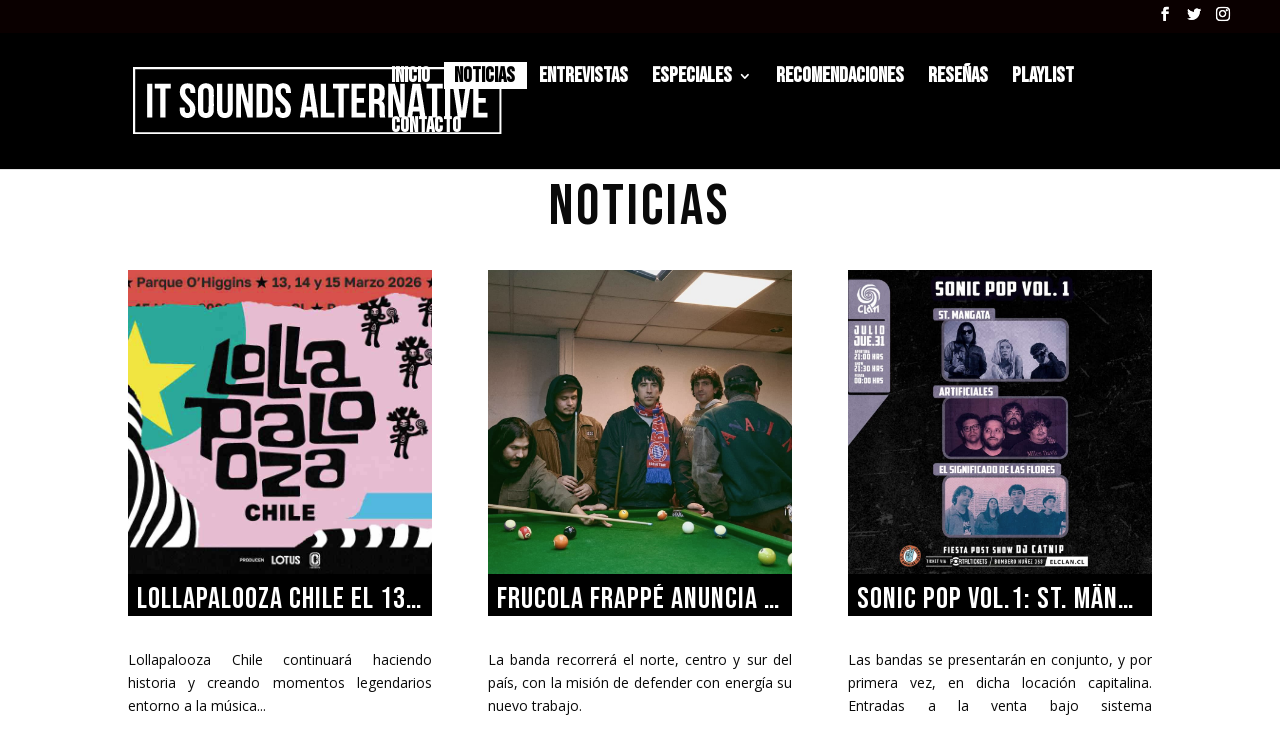

--- FILE ---
content_type: text/html; charset=UTF-8
request_url: https://itsoundsalternative.com/noticias/page/2/?et_blog
body_size: 12846
content:
<!DOCTYPE html>
<html dir="ltr" lang="es" prefix="og: https://ogp.me/ns#">
<head>
	<meta charset="UTF-8" />
<meta http-equiv="X-UA-Compatible" content="IE=edge">
	<link rel="pingback" href="https://itsoundsalternative.com/xmlrpc.php" />

	<script type="text/javascript">
		document.documentElement.className = 'js';
	</script>

	<script>var et_site_url='https://itsoundsalternative.com';var et_post_id='15143';function et_core_page_resource_fallback(a,b){"undefined"===typeof b&&(b=a.sheet.cssRules&&0===a.sheet.cssRules.length);b&&(a.onerror=null,a.onload=null,a.href?a.href=et_site_url+"/?et_core_page_resource="+a.id+et_post_id:a.src&&(a.src=et_site_url+"/?et_core_page_resource="+a.id+et_post_id))}
</script><title>NOTICIAS - It Sounds Alternative</title>
	<style>img:is([sizes="auto" i], [sizes^="auto," i]) { contain-intrinsic-size: 3000px 1500px }</style>
	
		<!-- All in One SEO 4.7.6 - aioseo.com -->
	<meta name="robots" content="max-image-preview:large" />
	<link rel="canonical" href="https://itsoundsalternative.com/noticias/" />
	<meta name="generator" content="All in One SEO (AIOSEO) 4.7.6" />
		<meta property="og:locale" content="es_ES" />
		<meta property="og:site_name" content="It Sounds Alternative - Nos gusta la música y nos gusta compartirla." />
		<meta property="og:type" content="article" />
		<meta property="og:title" content="NOTICIAS - It Sounds Alternative" />
		<meta property="og:url" content="https://itsoundsalternative.com/noticias/" />
		<meta property="og:image" content="https://itsoundsalternative.com/wp-content/uploads/2020/02/Logo-negro.png" />
		<meta property="og:image:secure_url" content="https://itsoundsalternative.com/wp-content/uploads/2020/02/Logo-negro.png" />
		<meta property="og:image:width" content="208" />
		<meta property="og:image:height" content="208" />
		<meta property="article:published_time" content="2022-06-11T07:11:27+00:00" />
		<meta property="article:modified_time" content="2022-07-20T01:30:15+00:00" />
		<meta property="article:publisher" content="https://www.facebook.com/itsoundsalternative/" />
		<meta name="twitter:card" content="summary_large_image" />
		<meta name="twitter:site" content="@itsoundsalt" />
		<meta name="twitter:title" content="NOTICIAS - It Sounds Alternative" />
		<meta name="twitter:creator" content="@itsoundsalt" />
		<meta name="twitter:image" content="https://itsoundsalternative.com/wp-content/uploads/2020/02/Logo-negro.png" />
		<script type="application/ld+json" class="aioseo-schema">
			{"@context":"https:\/\/schema.org","@graph":[{"@type":"BreadcrumbList","@id":"https:\/\/itsoundsalternative.com\/noticias\/#breadcrumblist","itemListElement":[{"@type":"ListItem","@id":"https:\/\/itsoundsalternative.com\/#listItem","position":1,"name":"Hogar","item":"https:\/\/itsoundsalternative.com\/","nextItem":{"@type":"ListItem","@id":"https:\/\/itsoundsalternative.com\/noticias\/#listItem","name":"NOTICIAS"}},{"@type":"ListItem","@id":"https:\/\/itsoundsalternative.com\/noticias\/#listItem","position":2,"name":"NOTICIAS","previousItem":{"@type":"ListItem","@id":"https:\/\/itsoundsalternative.com\/#listItem","name":"Hogar"}}]},{"@type":"Organization","@id":"https:\/\/itsoundsalternative.com\/#organization","name":"It Sounds Alternative","description":"Nos gusta la m\u00fasica y nos gusta compartirla.","url":"https:\/\/itsoundsalternative.com\/","logo":{"@type":"ImageObject","url":"https:\/\/itsoundsalternative.com\/wp-content\/uploads\/2020\/02\/Logo-negro.png","@id":"https:\/\/itsoundsalternative.com\/noticias\/#organizationLogo","width":208,"height":208},"image":{"@id":"https:\/\/itsoundsalternative.com\/noticias\/#organizationLogo"},"sameAs":["https:\/\/www.facebook.com\/itsoundsalternative\/","https:\/\/twitter.com\/itsoundsalt","https:\/\/www.instagram.com\/itsoundsalternative\/","https:\/\/www.linkedin.com\/company\/it-sounds-alternative\/"]},{"@type":"WebPage","@id":"https:\/\/itsoundsalternative.com\/noticias\/#webpage","url":"https:\/\/itsoundsalternative.com\/noticias\/","name":"NOTICIAS - It Sounds Alternative","inLanguage":"es-ES","isPartOf":{"@id":"https:\/\/itsoundsalternative.com\/#website"},"breadcrumb":{"@id":"https:\/\/itsoundsalternative.com\/noticias\/#breadcrumblist"},"datePublished":"2022-06-11T04:11:27-03:00","dateModified":"2022-07-19T21:30:15-03:00"},{"@type":"WebSite","@id":"https:\/\/itsoundsalternative.com\/#website","url":"https:\/\/itsoundsalternative.com\/","name":"It Sounds Alternative","description":"Nos gusta la m\u00fasica y nos gusta compartirla.","inLanguage":"es-ES","publisher":{"@id":"https:\/\/itsoundsalternative.com\/#organization"}}]}
		</script>
		<!-- All in One SEO -->

<link rel='dns-prefetch' href='//fonts.googleapis.com' />
<link rel='dns-prefetch' href='//use.fontawesome.com' />
<link rel="alternate" type="application/rss+xml" title="It Sounds Alternative &raquo; Feed" href="https://itsoundsalternative.com/feed/" />
<link rel="alternate" type="application/rss+xml" title="It Sounds Alternative &raquo; Feed de los comentarios" href="https://itsoundsalternative.com/comments/feed/" />
<script type="text/javascript">
/* <![CDATA[ */
window._wpemojiSettings = {"baseUrl":"https:\/\/s.w.org\/images\/core\/emoji\/15.0.3\/72x72\/","ext":".png","svgUrl":"https:\/\/s.w.org\/images\/core\/emoji\/15.0.3\/svg\/","svgExt":".svg","source":{"concatemoji":"https:\/\/itsoundsalternative.com\/wp-includes\/js\/wp-emoji-release.min.js?ver=6.7.4"}};
/*! This file is auto-generated */
!function(i,n){var o,s,e;function c(e){try{var t={supportTests:e,timestamp:(new Date).valueOf()};sessionStorage.setItem(o,JSON.stringify(t))}catch(e){}}function p(e,t,n){e.clearRect(0,0,e.canvas.width,e.canvas.height),e.fillText(t,0,0);var t=new Uint32Array(e.getImageData(0,0,e.canvas.width,e.canvas.height).data),r=(e.clearRect(0,0,e.canvas.width,e.canvas.height),e.fillText(n,0,0),new Uint32Array(e.getImageData(0,0,e.canvas.width,e.canvas.height).data));return t.every(function(e,t){return e===r[t]})}function u(e,t,n){switch(t){case"flag":return n(e,"\ud83c\udff3\ufe0f\u200d\u26a7\ufe0f","\ud83c\udff3\ufe0f\u200b\u26a7\ufe0f")?!1:!n(e,"\ud83c\uddfa\ud83c\uddf3","\ud83c\uddfa\u200b\ud83c\uddf3")&&!n(e,"\ud83c\udff4\udb40\udc67\udb40\udc62\udb40\udc65\udb40\udc6e\udb40\udc67\udb40\udc7f","\ud83c\udff4\u200b\udb40\udc67\u200b\udb40\udc62\u200b\udb40\udc65\u200b\udb40\udc6e\u200b\udb40\udc67\u200b\udb40\udc7f");case"emoji":return!n(e,"\ud83d\udc26\u200d\u2b1b","\ud83d\udc26\u200b\u2b1b")}return!1}function f(e,t,n){var r="undefined"!=typeof WorkerGlobalScope&&self instanceof WorkerGlobalScope?new OffscreenCanvas(300,150):i.createElement("canvas"),a=r.getContext("2d",{willReadFrequently:!0}),o=(a.textBaseline="top",a.font="600 32px Arial",{});return e.forEach(function(e){o[e]=t(a,e,n)}),o}function t(e){var t=i.createElement("script");t.src=e,t.defer=!0,i.head.appendChild(t)}"undefined"!=typeof Promise&&(o="wpEmojiSettingsSupports",s=["flag","emoji"],n.supports={everything:!0,everythingExceptFlag:!0},e=new Promise(function(e){i.addEventListener("DOMContentLoaded",e,{once:!0})}),new Promise(function(t){var n=function(){try{var e=JSON.parse(sessionStorage.getItem(o));if("object"==typeof e&&"number"==typeof e.timestamp&&(new Date).valueOf()<e.timestamp+604800&&"object"==typeof e.supportTests)return e.supportTests}catch(e){}return null}();if(!n){if("undefined"!=typeof Worker&&"undefined"!=typeof OffscreenCanvas&&"undefined"!=typeof URL&&URL.createObjectURL&&"undefined"!=typeof Blob)try{var e="postMessage("+f.toString()+"("+[JSON.stringify(s),u.toString(),p.toString()].join(",")+"));",r=new Blob([e],{type:"text/javascript"}),a=new Worker(URL.createObjectURL(r),{name:"wpTestEmojiSupports"});return void(a.onmessage=function(e){c(n=e.data),a.terminate(),t(n)})}catch(e){}c(n=f(s,u,p))}t(n)}).then(function(e){for(var t in e)n.supports[t]=e[t],n.supports.everything=n.supports.everything&&n.supports[t],"flag"!==t&&(n.supports.everythingExceptFlag=n.supports.everythingExceptFlag&&n.supports[t]);n.supports.everythingExceptFlag=n.supports.everythingExceptFlag&&!n.supports.flag,n.DOMReady=!1,n.readyCallback=function(){n.DOMReady=!0}}).then(function(){return e}).then(function(){var e;n.supports.everything||(n.readyCallback(),(e=n.source||{}).concatemoji?t(e.concatemoji):e.wpemoji&&e.twemoji&&(t(e.twemoji),t(e.wpemoji)))}))}((window,document),window._wpemojiSettings);
/* ]]> */
</script>
<meta content="Divi v.4.3.1" name="generator"/><style id='wp-emoji-styles-inline-css' type='text/css'>

	img.wp-smiley, img.emoji {
		display: inline !important;
		border: none !important;
		box-shadow: none !important;
		height: 1em !important;
		width: 1em !important;
		margin: 0 0.07em !important;
		vertical-align: -0.1em !important;
		background: none !important;
		padding: 0 !important;
	}
</style>
<link rel='stylesheet' id='wp-block-library-css' href='https://itsoundsalternative.com/wp-includes/css/dist/block-library/style.min.css?ver=6.7.4' type='text/css' media='all' />
<style id='safe-svg-svg-icon-style-inline-css' type='text/css'>
.safe-svg-cover .safe-svg-inside{display:inline-block;max-width:100%}.safe-svg-cover svg{height:100%;max-height:100%;max-width:100%;width:100%}

</style>
<style id='classic-theme-styles-inline-css' type='text/css'>
/*! This file is auto-generated */
.wp-block-button__link{color:#fff;background-color:#32373c;border-radius:9999px;box-shadow:none;text-decoration:none;padding:calc(.667em + 2px) calc(1.333em + 2px);font-size:1.125em}.wp-block-file__button{background:#32373c;color:#fff;text-decoration:none}
</style>
<style id='global-styles-inline-css' type='text/css'>
:root{--wp--preset--aspect-ratio--square: 1;--wp--preset--aspect-ratio--4-3: 4/3;--wp--preset--aspect-ratio--3-4: 3/4;--wp--preset--aspect-ratio--3-2: 3/2;--wp--preset--aspect-ratio--2-3: 2/3;--wp--preset--aspect-ratio--16-9: 16/9;--wp--preset--aspect-ratio--9-16: 9/16;--wp--preset--color--black: #000000;--wp--preset--color--cyan-bluish-gray: #abb8c3;--wp--preset--color--white: #ffffff;--wp--preset--color--pale-pink: #f78da7;--wp--preset--color--vivid-red: #cf2e2e;--wp--preset--color--luminous-vivid-orange: #ff6900;--wp--preset--color--luminous-vivid-amber: #fcb900;--wp--preset--color--light-green-cyan: #7bdcb5;--wp--preset--color--vivid-green-cyan: #00d084;--wp--preset--color--pale-cyan-blue: #8ed1fc;--wp--preset--color--vivid-cyan-blue: #0693e3;--wp--preset--color--vivid-purple: #9b51e0;--wp--preset--gradient--vivid-cyan-blue-to-vivid-purple: linear-gradient(135deg,rgba(6,147,227,1) 0%,rgb(155,81,224) 100%);--wp--preset--gradient--light-green-cyan-to-vivid-green-cyan: linear-gradient(135deg,rgb(122,220,180) 0%,rgb(0,208,130) 100%);--wp--preset--gradient--luminous-vivid-amber-to-luminous-vivid-orange: linear-gradient(135deg,rgba(252,185,0,1) 0%,rgba(255,105,0,1) 100%);--wp--preset--gradient--luminous-vivid-orange-to-vivid-red: linear-gradient(135deg,rgba(255,105,0,1) 0%,rgb(207,46,46) 100%);--wp--preset--gradient--very-light-gray-to-cyan-bluish-gray: linear-gradient(135deg,rgb(238,238,238) 0%,rgb(169,184,195) 100%);--wp--preset--gradient--cool-to-warm-spectrum: linear-gradient(135deg,rgb(74,234,220) 0%,rgb(151,120,209) 20%,rgb(207,42,186) 40%,rgb(238,44,130) 60%,rgb(251,105,98) 80%,rgb(254,248,76) 100%);--wp--preset--gradient--blush-light-purple: linear-gradient(135deg,rgb(255,206,236) 0%,rgb(152,150,240) 100%);--wp--preset--gradient--blush-bordeaux: linear-gradient(135deg,rgb(254,205,165) 0%,rgb(254,45,45) 50%,rgb(107,0,62) 100%);--wp--preset--gradient--luminous-dusk: linear-gradient(135deg,rgb(255,203,112) 0%,rgb(199,81,192) 50%,rgb(65,88,208) 100%);--wp--preset--gradient--pale-ocean: linear-gradient(135deg,rgb(255,245,203) 0%,rgb(182,227,212) 50%,rgb(51,167,181) 100%);--wp--preset--gradient--electric-grass: linear-gradient(135deg,rgb(202,248,128) 0%,rgb(113,206,126) 100%);--wp--preset--gradient--midnight: linear-gradient(135deg,rgb(2,3,129) 0%,rgb(40,116,252) 100%);--wp--preset--font-size--small: 13px;--wp--preset--font-size--medium: 20px;--wp--preset--font-size--large: 36px;--wp--preset--font-size--x-large: 42px;--wp--preset--spacing--20: 0.44rem;--wp--preset--spacing--30: 0.67rem;--wp--preset--spacing--40: 1rem;--wp--preset--spacing--50: 1.5rem;--wp--preset--spacing--60: 2.25rem;--wp--preset--spacing--70: 3.38rem;--wp--preset--spacing--80: 5.06rem;--wp--preset--shadow--natural: 6px 6px 9px rgba(0, 0, 0, 0.2);--wp--preset--shadow--deep: 12px 12px 50px rgba(0, 0, 0, 0.4);--wp--preset--shadow--sharp: 6px 6px 0px rgba(0, 0, 0, 0.2);--wp--preset--shadow--outlined: 6px 6px 0px -3px rgba(255, 255, 255, 1), 6px 6px rgba(0, 0, 0, 1);--wp--preset--shadow--crisp: 6px 6px 0px rgba(0, 0, 0, 1);}:where(.is-layout-flex){gap: 0.5em;}:where(.is-layout-grid){gap: 0.5em;}body .is-layout-flex{display: flex;}.is-layout-flex{flex-wrap: wrap;align-items: center;}.is-layout-flex > :is(*, div){margin: 0;}body .is-layout-grid{display: grid;}.is-layout-grid > :is(*, div){margin: 0;}:where(.wp-block-columns.is-layout-flex){gap: 2em;}:where(.wp-block-columns.is-layout-grid){gap: 2em;}:where(.wp-block-post-template.is-layout-flex){gap: 1.25em;}:where(.wp-block-post-template.is-layout-grid){gap: 1.25em;}.has-black-color{color: var(--wp--preset--color--black) !important;}.has-cyan-bluish-gray-color{color: var(--wp--preset--color--cyan-bluish-gray) !important;}.has-white-color{color: var(--wp--preset--color--white) !important;}.has-pale-pink-color{color: var(--wp--preset--color--pale-pink) !important;}.has-vivid-red-color{color: var(--wp--preset--color--vivid-red) !important;}.has-luminous-vivid-orange-color{color: var(--wp--preset--color--luminous-vivid-orange) !important;}.has-luminous-vivid-amber-color{color: var(--wp--preset--color--luminous-vivid-amber) !important;}.has-light-green-cyan-color{color: var(--wp--preset--color--light-green-cyan) !important;}.has-vivid-green-cyan-color{color: var(--wp--preset--color--vivid-green-cyan) !important;}.has-pale-cyan-blue-color{color: var(--wp--preset--color--pale-cyan-blue) !important;}.has-vivid-cyan-blue-color{color: var(--wp--preset--color--vivid-cyan-blue) !important;}.has-vivid-purple-color{color: var(--wp--preset--color--vivid-purple) !important;}.has-black-background-color{background-color: var(--wp--preset--color--black) !important;}.has-cyan-bluish-gray-background-color{background-color: var(--wp--preset--color--cyan-bluish-gray) !important;}.has-white-background-color{background-color: var(--wp--preset--color--white) !important;}.has-pale-pink-background-color{background-color: var(--wp--preset--color--pale-pink) !important;}.has-vivid-red-background-color{background-color: var(--wp--preset--color--vivid-red) !important;}.has-luminous-vivid-orange-background-color{background-color: var(--wp--preset--color--luminous-vivid-orange) !important;}.has-luminous-vivid-amber-background-color{background-color: var(--wp--preset--color--luminous-vivid-amber) !important;}.has-light-green-cyan-background-color{background-color: var(--wp--preset--color--light-green-cyan) !important;}.has-vivid-green-cyan-background-color{background-color: var(--wp--preset--color--vivid-green-cyan) !important;}.has-pale-cyan-blue-background-color{background-color: var(--wp--preset--color--pale-cyan-blue) !important;}.has-vivid-cyan-blue-background-color{background-color: var(--wp--preset--color--vivid-cyan-blue) !important;}.has-vivid-purple-background-color{background-color: var(--wp--preset--color--vivid-purple) !important;}.has-black-border-color{border-color: var(--wp--preset--color--black) !important;}.has-cyan-bluish-gray-border-color{border-color: var(--wp--preset--color--cyan-bluish-gray) !important;}.has-white-border-color{border-color: var(--wp--preset--color--white) !important;}.has-pale-pink-border-color{border-color: var(--wp--preset--color--pale-pink) !important;}.has-vivid-red-border-color{border-color: var(--wp--preset--color--vivid-red) !important;}.has-luminous-vivid-orange-border-color{border-color: var(--wp--preset--color--luminous-vivid-orange) !important;}.has-luminous-vivid-amber-border-color{border-color: var(--wp--preset--color--luminous-vivid-amber) !important;}.has-light-green-cyan-border-color{border-color: var(--wp--preset--color--light-green-cyan) !important;}.has-vivid-green-cyan-border-color{border-color: var(--wp--preset--color--vivid-green-cyan) !important;}.has-pale-cyan-blue-border-color{border-color: var(--wp--preset--color--pale-cyan-blue) !important;}.has-vivid-cyan-blue-border-color{border-color: var(--wp--preset--color--vivid-cyan-blue) !important;}.has-vivid-purple-border-color{border-color: var(--wp--preset--color--vivid-purple) !important;}.has-vivid-cyan-blue-to-vivid-purple-gradient-background{background: var(--wp--preset--gradient--vivid-cyan-blue-to-vivid-purple) !important;}.has-light-green-cyan-to-vivid-green-cyan-gradient-background{background: var(--wp--preset--gradient--light-green-cyan-to-vivid-green-cyan) !important;}.has-luminous-vivid-amber-to-luminous-vivid-orange-gradient-background{background: var(--wp--preset--gradient--luminous-vivid-amber-to-luminous-vivid-orange) !important;}.has-luminous-vivid-orange-to-vivid-red-gradient-background{background: var(--wp--preset--gradient--luminous-vivid-orange-to-vivid-red) !important;}.has-very-light-gray-to-cyan-bluish-gray-gradient-background{background: var(--wp--preset--gradient--very-light-gray-to-cyan-bluish-gray) !important;}.has-cool-to-warm-spectrum-gradient-background{background: var(--wp--preset--gradient--cool-to-warm-spectrum) !important;}.has-blush-light-purple-gradient-background{background: var(--wp--preset--gradient--blush-light-purple) !important;}.has-blush-bordeaux-gradient-background{background: var(--wp--preset--gradient--blush-bordeaux) !important;}.has-luminous-dusk-gradient-background{background: var(--wp--preset--gradient--luminous-dusk) !important;}.has-pale-ocean-gradient-background{background: var(--wp--preset--gradient--pale-ocean) !important;}.has-electric-grass-gradient-background{background: var(--wp--preset--gradient--electric-grass) !important;}.has-midnight-gradient-background{background: var(--wp--preset--gradient--midnight) !important;}.has-small-font-size{font-size: var(--wp--preset--font-size--small) !important;}.has-medium-font-size{font-size: var(--wp--preset--font-size--medium) !important;}.has-large-font-size{font-size: var(--wp--preset--font-size--large) !important;}.has-x-large-font-size{font-size: var(--wp--preset--font-size--x-large) !important;}
:where(.wp-block-post-template.is-layout-flex){gap: 1.25em;}:where(.wp-block-post-template.is-layout-grid){gap: 1.25em;}
:where(.wp-block-columns.is-layout-flex){gap: 2em;}:where(.wp-block-columns.is-layout-grid){gap: 2em;}
:root :where(.wp-block-pullquote){font-size: 1.5em;line-height: 1.6;}
</style>
<link rel='stylesheet' id='wp-pagenavi-css' href='https://itsoundsalternative.com/wp-content/plugins/wp-pagenavi/pagenavi-css.css?ver=2.70' type='text/css' media='all' />
<link rel='stylesheet' id='divi-fonts-css' href='https://fonts.googleapis.com/css?family=Open+Sans:300italic,400italic,600italic,700italic,800italic,400,300,600,700,800&#038;subset=latin,latin-ext' type='text/css' media='all' />
<link rel='stylesheet' id='divi-style-css' href='https://itsoundsalternative.com/wp-content/themes/_Divi/style.css?ver=4.3.1' type='text/css' media='all' />
<link rel='stylesheet' id='et-builder-googlefonts-cached-css' href='https://fonts.googleapis.com/css?family=Bebas+Neue%3Aregular&#038;ver=6.7.4#038;subset=latin,latin-ext' type='text/css' media='all' />
<link rel='stylesheet' id='bfa-font-awesome-css' href='https://use.fontawesome.com/releases/v5.15.4/css/all.css?ver=2.0.3' type='text/css' media='all' />
<link rel='stylesheet' id='dashicons-css' href='https://itsoundsalternative.com/wp-includes/css/dashicons.min.css?ver=6.7.4' type='text/css' media='all' />
<script type="text/javascript" src="https://itsoundsalternative.com/wp-includes/js/jquery/jquery.min.js?ver=3.7.1" id="jquery-core-js"></script>
<script type="text/javascript" src="https://itsoundsalternative.com/wp-includes/js/jquery/jquery-migrate.min.js?ver=3.4.1" id="jquery-migrate-js"></script>
<script type="text/javascript" id="et-core-api-spam-recaptcha-js-extra">
/* <![CDATA[ */
var et_core_api_spam_recaptcha = {"site_key":"","page_action":{"action":"noticias"}};
/* ]]> */
</script>
<script type="text/javascript" src="https://itsoundsalternative.com/wp-content/themes/_Divi/core/admin/js/recaptcha.js?ver=6.7.4" id="et-core-api-spam-recaptcha-js"></script>
<link rel="https://api.w.org/" href="https://itsoundsalternative.com/wp-json/" /><link rel="alternate" title="JSON" type="application/json" href="https://itsoundsalternative.com/wp-json/wp/v2/pages/15143" /><link rel="EditURI" type="application/rsd+xml" title="RSD" href="https://itsoundsalternative.com/xmlrpc.php?rsd" />
<meta name="generator" content="WordPress 6.7.4" />
<link rel='shortlink' href='https://itsoundsalternative.com/?p=15143' />
<link rel="alternate" title="oEmbed (JSON)" type="application/json+oembed" href="https://itsoundsalternative.com/wp-json/oembed/1.0/embed?url=https%3A%2F%2Fitsoundsalternative.com%2Fnoticias%2F" />
<link rel="alternate" title="oEmbed (XML)" type="text/xml+oembed" href="https://itsoundsalternative.com/wp-json/oembed/1.0/embed?url=https%3A%2F%2Fitsoundsalternative.com%2Fnoticias%2F&#038;format=xml" />
<meta name="viewport" content="width=device-width, initial-scale=1.0, maximum-scale=1.0, user-scalable=0" /><script>
	jQuery(document).on('ready ajaxComplete', function () {
		//Replace read more link text
		jQuery(".et_pb_post a.more-link").html(function () {
			return jQuery(this).html().replace('leer más', 'Ver Más');
		});
	}); 
</script>
<!-- Google tag (gtag.js) -->
<script async src="https://www.googletagmanager.com/gtag/js?id=G-E9M3J3NKT9"></script>
<script>
  window.dataLayer = window.dataLayer || [];
  function gtag(){dataLayer.push(arguments);}
  gtag('js', new Date());

  gtag('config', 'G-E9M3J3NKT9');
</script><link rel="icon" href="https://itsoundsalternative.com/wp-content/uploads/2020/02/Logo-negro-150x150.png" sizes="32x32" />
<link rel="icon" href="https://itsoundsalternative.com/wp-content/uploads/2020/02/Logo-negro.png" sizes="192x192" />
<link rel="apple-touch-icon" href="https://itsoundsalternative.com/wp-content/uploads/2020/02/Logo-negro.png" />
<meta name="msapplication-TileImage" content="https://itsoundsalternative.com/wp-content/uploads/2020/02/Logo-negro.png" />
<link rel="stylesheet" id="et-core-unified-15143-cached-inline-styles" href="https://itsoundsalternative.com/wp-content/et-cache/15143/et-core-unified-15143-17692896189584.min.css" onerror="et_core_page_resource_fallback(this, true)" onload="et_core_page_resource_fallback(this)" /></head>
<body class="paged page-template-default page page-id-15143 et_pb_button_helper_class et_fullwidth_secondary_nav et_fixed_nav et_show_nav et_secondary_nav_enabled et_primary_nav_dropdown_animation_expand et_secondary_nav_dropdown_animation_fade et_header_style_left et_pb_svg_logo et_pb_footer_columns4 et_cover_background et_pb_gutter osx et_pb_gutters3 et_pb_pagebuilder_layout et_smooth_scroll et_no_sidebar et_divi_theme et-db et_minified_js et_minified_css">
	<div id="page-container">

					<div id="top-header">
			<div class="container clearfix">

			
				<div id="et-secondary-menu">
				<ul class="et-social-icons">

	<li class="et-social-icon et-social-facebook">
		<a href="https://www.facebook.com/itsoundsalternative/" class="icon">
			<span>Facebook</span>
		</a>
	</li>
	<li class="et-social-icon et-social-twitter">
		<a href="https://twitter.com/itsoundsalt" class="icon">
			<span>Twitter</span>
		</a>
	</li>
	<li class="et-social-icon et-social-instagram">
		<a href="https://www.instagram.com/itsoundsalternative/" class="icon">
			<span>Instagram</span>
		</a>
	</li>

</ul>				</div> <!-- #et-secondary-menu -->

			</div> <!-- .container -->
		</div> <!-- #top-header -->
		
	
			<header id="main-header" data-height-onload="72">
			<div class="container clearfix et_menu_container">
							<h1 class="logo_container">
					<span class="logo_helper"></span>
					<a href="https://itsoundsalternative.com/">
						<img src="https://itsoundsalternative.com/wp-content/uploads/2022/06/Recurso-1.svg" alt="It Sounds Alternative" id="logo" data-height-percentage="49" />
					</a>
				</h1>
							<div id="et-top-navigation" data-height="72" data-fixed-height="40">
											<nav id="top-menu-nav">
						<ul id="top-menu" class="nav"><li id="menu-item-15937" class="menu-item menu-item-type-post_type menu-item-object-page menu-item-home menu-item-15937"><a href="https://itsoundsalternative.com/">INICIO</a></li>
<li id="menu-item-16110" class="menu-item menu-item-type-post_type menu-item-object-page current-menu-item page_item page-item-15143 current_page_item menu-item-16110"><a href="https://itsoundsalternative.com/noticias/" aria-current="page">NOTICIAS</a></li>
<li id="menu-item-16044" class="menu-item menu-item-type-post_type menu-item-object-page menu-item-16044"><a href="https://itsoundsalternative.com/entrevistas/">ENTREVISTAS</a></li>
<li id="menu-item-15897" class="menu-item menu-item-type-post_type menu-item-object-page menu-item-has-children menu-item-15897"><a href="https://itsoundsalternative.com/especiales/">ESPECIALES</a>
<ul class="sub-menu">
	<li id="menu-item-16115" class="menu-item menu-item-type-post_type menu-item-object-page menu-item-16115"><a href="https://itsoundsalternative.com/especiales/lunes-de-iconicos/">LUNES DE ICÓNICOS</a></li>
	<li id="menu-item-16114" class="menu-item menu-item-type-post_type menu-item-object-page menu-item-16114"><a href="https://itsoundsalternative.com/especiales/martes-de-covers/">MARTES DE COVERS</a></li>
	<li id="menu-item-16116" class="menu-item menu-item-type-post_type menu-item-object-page menu-item-16116"><a href="https://itsoundsalternative.com/especiales/jueves-de-cine/">JUEVES DE CINE</a></li>
	<li id="menu-item-16113" class="menu-item menu-item-type-post_type menu-item-object-page menu-item-16113"><a href="https://itsoundsalternative.com/especiales/mujeres-bacanes/">MUJERES BACANES</a></li>
	<li id="menu-item-16112" class="menu-item menu-item-type-post_type menu-item-object-page menu-item-16112"><a href="https://itsoundsalternative.com/especiales/unknow-treasures/">UNKNOWN TREASURES</a></li>
	<li id="menu-item-16111" class="menu-item menu-item-type-post_type menu-item-object-page menu-item-16111"><a href="https://itsoundsalternative.com/especiales/gente-triste/">GENTE TRISTE</a></li>
</ul>
</li>
<li id="menu-item-16042" class="menu-item menu-item-type-post_type menu-item-object-page menu-item-16042"><a href="https://itsoundsalternative.com/recomendaciones/">RECOMENDACIONES</a></li>
<li id="menu-item-16101" class="menu-item menu-item-type-post_type menu-item-object-page menu-item-16101"><a href="https://itsoundsalternative.com/resenas/">RESEÑAS</a></li>
<li id="menu-item-122" class="menu-item menu-item-type-post_type menu-item-object-page menu-item-122"><a href="https://itsoundsalternative.com/playlist/">PLAYLIST</a></li>
<li id="menu-item-118" class="menu-item menu-item-type-post_type menu-item-object-page menu-item-118"><a href="https://itsoundsalternative.com/contacto/">CONTACTO</a></li>
</ul>						</nav>
					
					
					
					
					<div id="et_mobile_nav_menu">
				<div class="mobile_nav closed">
					<span class="select_page">Seleccionar página</span>
					<span class="mobile_menu_bar mobile_menu_bar_toggle"></span>
				</div>
			</div>				</div> <!-- #et-top-navigation -->
			</div> <!-- .container -->
			<div class="et_search_outer">
				<div class="container et_search_form_container">
					<form role="search" method="get" class="et-search-form" action="https://itsoundsalternative.com/">
					<input type="search" class="et-search-field" placeholder="Búsqueda &hellip;" value="" name="s" title="Buscar:" />					</form>
					<span class="et_close_search_field"></span>
				</div>
			</div>
		</header> <!-- #main-header -->
			<div id="et-main-area">
	
<div id="main-content">


			
				<article id="post-15143" class="post-15143 page type-page status-publish hentry">

				
					<div class="entry-content">
					<div id="et-boc" class="et-boc">
			
		<div class="et-l et-l--post">
			<div class="et_builder_inner_content et_pb_gutters3"><div class="et_pb_section et_pb_section_0 et_section_regular" >
				
				
				
				
					<div class="et_pb_row et_pb_row_0">
				<div class="et_pb_column et_pb_column_4_4 et_pb_column_0  et_pb_css_mix_blend_mode_passthrough et-last-child">
				
				
				<div class="et_pb_with_border et_pb_module et_pb_text et_pb_text_0  et_pb_text_align_left et_pb_bg_layout_light">
				
				
				<div class="et_pb_text_inner"><p style="text-align: center !important;">Noticias</p></div>
			</div> <!-- .et_pb_text --><div class="et_pb_module et_pb_blog_0 divi-post-grid et_pb_blog_grid_wrapper">
					<div class="et_pb_blog_grid clearfix ">
					
					
					<div class="et_pb_ajax_pagination_container">
						<div class="et_pb_salvattore_content" data-columns>
			<article id="post-31589" class="et_pb_post clearfix et_pb_blog_item_0_0 post-31589 post type-post status-publish format-standard has-post-thumbnail hentry category-noticias">

			<div class="et_pb_image_container"><a href="https://itsoundsalternative.com/2025/07/29/lollapalooza-chile-el-13-14-y-15-de-marzo-de-2026/" class="entry-featured-image-url"><img decoding="async" src="https://itsoundsalternative.com/wp-content/uploads/2026/01/cd486872-ebb0-4b4d-9f30-735ac1f06596-lollacl-2026640x640-compressed.jpg" alt="LOLLAPALOOZA CHILE EL 13, 14 Y 15 DE MARZO DE 2026" class="" width='9999' height='9999' srcset="https://itsoundsalternative.com/wp-content/uploads/2026/01/cd486872-ebb0-4b4d-9f30-735ac1f06596-lollacl-2026640x640-compressed.jpg 640w, https://itsoundsalternative.com/wp-content/uploads/2026/01/cd486872-ebb0-4b4d-9f30-735ac1f06596-lollacl-2026640x640-compressed-480x480.jpg 480w" sizes="(min-width: 0px) and (max-width: 480px) 480px, (min-width: 481px) 640px, 100vw" /></a></div> <!-- .et_pb_image_container -->
												<h2 class="entry-title"><a href="https://itsoundsalternative.com/2025/07/29/lollapalooza-chile-el-13-14-y-15-de-marzo-de-2026/">LOLLAPALOOZA CHILE EL 13, 14 Y 15 DE MARZO DE 2026</a></h2>
				
				<p class="post-meta"></p><div class="post-content"><div class="post-content-inner"><p>Lollapalooza Chile continuará haciendo historia y creando momentos legendarios entorno a la música...</p>
</div><a href="https://itsoundsalternative.com/2025/07/29/lollapalooza-chile-el-13-14-y-15-de-marzo-de-2026/" class="more-link">leer más</a></div>			
			</article> <!-- .et_pb_post -->
			
			<article id="post-30604" class="et_pb_post clearfix et_pb_blog_item_0_1 post-30604 post type-post status-publish format-standard has-post-thumbnail hentry category-noticias tag-cielo-falso tag-frucola-frappe tag-noticias">

			<div class="et_pb_image_container"><a href="https://itsoundsalternative.com/2025/07/29/frucola-frappe-anuncia-gira-de-invierno/" class="entry-featured-image-url"><img decoding="async" src="https://itsoundsalternative.com/wp-content/uploads/2025/07/Frucola-Frappe-Gira-1.jpg" alt="Frucola Frappé anuncia gira de invierno tras su último álbum «Cielo Falso»" class="" width='9999' height='9999' srcset="https://itsoundsalternative.com/wp-content/uploads/2025/07/Frucola-Frappe-Gira-1.jpg 1000w, https://itsoundsalternative.com/wp-content/uploads/2025/07/Frucola-Frappe-Gira-1-980x980.jpg 980w, https://itsoundsalternative.com/wp-content/uploads/2025/07/Frucola-Frappe-Gira-1-480x480.jpg 480w" sizes="(min-width: 0px) and (max-width: 480px) 480px, (min-width: 481px) and (max-width: 980px) 980px, (min-width: 981px) 1000px, 100vw" /></a></div> <!-- .et_pb_image_container -->
												<h2 class="entry-title"><a href="https://itsoundsalternative.com/2025/07/29/frucola-frappe-anuncia-gira-de-invierno/">Frucola Frappé anuncia gira de invierno tras su último álbum «Cielo Falso»</a></h2>
				
				<p class="post-meta"></p><div class="post-content"><div class="post-content-inner"><p>La banda recorrerá el norte, centro y sur del país, con la misión de defender con energía su nuevo trabajo.</p>
</div><a href="https://itsoundsalternative.com/2025/07/29/frucola-frappe-anuncia-gira-de-invierno/" class="more-link">leer más</a></div>			
			</article> <!-- .et_pb_post -->
			
			<article id="post-30573" class="et_pb_post clearfix et_pb_blog_item_0_2 post-30573 post type-post status-publish format-standard has-post-thumbnail hentry category-noticias tag-artificiales tag-bar-el-clan tag-el-significado-de-las-flores tag-noticias tag-st-mangata">

			<div class="et_pb_image_container"><a href="https://itsoundsalternative.com/2025/07/22/sonic-pop-vol-1-en-bar-el-clan/" class="entry-featured-image-url"><img decoding="async" src="https://itsoundsalternative.com/wp-content/uploads/2025/07/SONIC-POP-VOL.1-1X1.jpg" alt="Sonic Pop Vol.1: St. Mängata, ESDLF y Artificiales en Bar El Clan" class="" width='9999' height='9999' srcset="https://itsoundsalternative.com/wp-content/uploads/2025/07/SONIC-POP-VOL.1-1X1.jpg 1000w, https://itsoundsalternative.com/wp-content/uploads/2025/07/SONIC-POP-VOL.1-1X1-980x980.jpg 980w, https://itsoundsalternative.com/wp-content/uploads/2025/07/SONIC-POP-VOL.1-1X1-480x480.jpg 480w" sizes="(min-width: 0px) and (max-width: 480px) 480px, (min-width: 481px) and (max-width: 980px) 980px, (min-width: 981px) 1000px, 100vw" /></a></div> <!-- .et_pb_image_container -->
												<h2 class="entry-title"><a href="https://itsoundsalternative.com/2025/07/22/sonic-pop-vol-1-en-bar-el-clan/">Sonic Pop Vol.1: St. Mängata, ESDLF y Artificiales en Bar El Clan</a></h2>
				
				<p class="post-meta"></p><div class="post-content"><div class="post-content-inner"><p>Las bandas se presentarán en conjunto, y por primera vez, en dicha locación capitalina. Entradas a la venta bajo sistema PortalTickets.</p>
</div><a href="https://itsoundsalternative.com/2025/07/22/sonic-pop-vol-1-en-bar-el-clan/" class="more-link">leer más</a></div>			
			</article> <!-- .et_pb_post -->
			
			<article id="post-30614" class="et_pb_post clearfix et_pb_blog_item_0_3 post-30614 post type-post status-publish format-standard has-post-thumbnail hentry category-noticias tag-noticias tag-refused tag-teatro-coliseo">

			<div class="et_pb_image_container"><a href="https://itsoundsalternative.com/2025/07/14/refused-debutara-en-chile-en-teatro-coliseo/" class="entry-featured-image-url"><img decoding="async" src="https://itsoundsalternative.com/wp-content/uploads/2025/07/Refused-chile.jpg" alt="Refused debutará en Chile en Teatro Coliseo" class="" width='9999' height='9999' srcset="https://itsoundsalternative.com/wp-content/uploads/2025/07/Refused-chile.jpg 1000w, https://itsoundsalternative.com/wp-content/uploads/2025/07/Refused-chile-980x980.jpg 980w, https://itsoundsalternative.com/wp-content/uploads/2025/07/Refused-chile-480x480.jpg 480w" sizes="(min-width: 0px) and (max-width: 480px) 480px, (min-width: 481px) and (max-width: 980px) 980px, (min-width: 981px) 1000px, 100vw" /></a></div> <!-- .et_pb_image_container -->
												<h2 class="entry-title"><a href="https://itsoundsalternative.com/2025/07/14/refused-debutara-en-chile-en-teatro-coliseo/">Refused debutará en Chile en Teatro Coliseo</a></h2>
				
				<p class="post-meta"></p><div class="post-content"><div class="post-content-inner"><p>El icónico grupo llegará al país este 3 de noviembre, para repasar su carrera y despedirse de los escenarios.</p>
</div><a href="https://itsoundsalternative.com/2025/07/14/refused-debutara-en-chile-en-teatro-coliseo/" class="more-link">leer más</a></div>			
			</article> <!-- .et_pb_post -->
			
			<article id="post-30444" class="et_pb_post clearfix et_pb_blog_item_0_4 post-30444 post type-post status-publish format-standard has-post-thumbnail hentry category-noticias">

			<div class="et_pb_image_container"><a href="https://itsoundsalternative.com/2025/07/10/cheikuba-lanza-su-album-debut-el-tiempo/" class="entry-featured-image-url"><img decoding="async" src="https://itsoundsalternative.com/wp-content/uploads/2025/07/el-tiempo-1.jpg" alt="Cheikuba lanza su album debut «El Tiempo»" class="" width='9999' height='9999' srcset="https://itsoundsalternative.com/wp-content/uploads/2025/07/el-tiempo-1.jpg 1500w, https://itsoundsalternative.com/wp-content/uploads/2025/07/el-tiempo-1-1280x1280.jpg 1280w, https://itsoundsalternative.com/wp-content/uploads/2025/07/el-tiempo-1-980x980.jpg 980w, https://itsoundsalternative.com/wp-content/uploads/2025/07/el-tiempo-1-480x480.jpg 480w" sizes="(min-width: 0px) and (max-width: 480px) 480px, (min-width: 481px) and (max-width: 980px) 980px, (min-width: 981px) and (max-width: 1280px) 1280px, (min-width: 1281px) 1500px, 100vw" /></a></div> <!-- .et_pb_image_container -->
												<h2 class="entry-title"><a href="https://itsoundsalternative.com/2025/07/10/cheikuba-lanza-su-album-debut-el-tiempo/">Cheikuba lanza su album debut «El Tiempo»</a></h2>
				
				<p class="post-meta"></p><div class="post-content"><div class="post-content-inner"><p>El artista oriundo de Copiapó lanza su disco debut.</p>
</div><a href="https://itsoundsalternative.com/2025/07/10/cheikuba-lanza-su-album-debut-el-tiempo/" class="more-link">leer más</a></div>			
			</article> <!-- .et_pb_post -->
			
			<article id="post-30424" class="et_pb_post clearfix et_pb_blog_item_0_5 post-30424 post type-post status-publish format-standard has-post-thumbnail hentry category-noticias tag-notas-de-prensa tag-noticias">

			<div class="et_pb_image_container"><a href="https://itsoundsalternative.com/2025/07/09/supertriste-estrena-su-disco-debut-bloop/" class="entry-featured-image-url"><img decoding="async" src="https://itsoundsalternative.com/wp-content/uploads/2025/07/unnamed-1-scaled.jpg" alt="Supertriste estrena su disco debut «Bloop»" class="" width='9999' height='9999' /></a></div> <!-- .et_pb_image_container -->
												<h2 class="entry-title"><a href="https://itsoundsalternative.com/2025/07/09/supertriste-estrena-su-disco-debut-bloop/">Supertriste estrena su disco debut «Bloop»</a></h2>
				
				<p class="post-meta"></p><div class="post-content"><div class="post-content-inner"><p>La banda iquiqueña transita entre capas de guitarras saturadas, distorsión controlada y una sensibilidad propios del shoegaze.</p>
</div><a href="https://itsoundsalternative.com/2025/07/09/supertriste-estrena-su-disco-debut-bloop/" class="more-link">leer más</a></div>			
			</article> <!-- .et_pb_post -->
			
			<article id="post-30353" class="et_pb_post clearfix et_pb_blog_item_0_6 post-30353 post type-post status-publish format-standard has-post-thumbnail hentry category-noticias tag-notas-de-prensa tag-noticias">

			<div class="et_pb_image_container"><a href="https://itsoundsalternative.com/2025/06/28/capn-jazz-en-chile/" class="entry-featured-image-url"><img decoding="async" src="https://itsoundsalternative.com/wp-content/uploads/2025/06/IMG-20250624-WA0057.jpg" alt="Cap&#8217;n Jazz en Chile" class="" width='9999' height='9999' srcset="https://itsoundsalternative.com/wp-content/uploads/2025/06/IMG-20250624-WA0057.jpg 1080w, https://itsoundsalternative.com/wp-content/uploads/2025/06/IMG-20250624-WA0057-980x980.jpg 980w, https://itsoundsalternative.com/wp-content/uploads/2025/06/IMG-20250624-WA0057-480x480.jpg 480w" sizes="(min-width: 0px) and (max-width: 480px) 480px, (min-width: 481px) and (max-width: 980px) 980px, (min-width: 981px) 1080px, 100vw" /></a></div> <!-- .et_pb_image_container -->
												<h2 class="entry-title"><a href="https://itsoundsalternative.com/2025/06/28/capn-jazz-en-chile/">Cap&#8217;n Jazz en Chile</a></h2>
				
				<p class="post-meta"></p><div class="post-content"><div class="post-content-inner"><p>¡La legendaria banda del midwest emo llega por primera vez a nuestro país!</p>
</div><a href="https://itsoundsalternative.com/2025/06/28/capn-jazz-en-chile/" class="more-link">leer más</a></div>			
			</article> <!-- .et_pb_post -->
			
			<article id="post-30478" class="et_pb_post clearfix et_pb_blog_item_0_7 post-30478 post type-post status-publish format-standard has-post-thumbnail hentry category-noticias tag-notas-de-prensa tag-noticias">

			<div class="et_pb_image_container"><a href="https://itsoundsalternative.com/2025/06/27/my-chemical-romance-anuncia-segunda-fecha-en-chile/" class="entry-featured-image-url"><img decoding="async" src="https://itsoundsalternative.com/wp-content/uploads/2025/07/mcr-dia-2.jpg" alt="My Chemical Romance anuncia segunda fecha en Chile" class="" width='9999' height='9999' srcset="https://itsoundsalternative.com/wp-content/uploads/2025/07/mcr-dia-2.jpg 1080w, https://itsoundsalternative.com/wp-content/uploads/2025/07/mcr-dia-2-980x980.jpg 980w, https://itsoundsalternative.com/wp-content/uploads/2025/07/mcr-dia-2-480x480.jpg 480w" sizes="(min-width: 0px) and (max-width: 480px) 480px, (min-width: 481px) and (max-width: 980px) 980px, (min-width: 981px) 1080px, 100vw" /></a></div> <!-- .et_pb_image_container -->
												<h2 class="entry-title"><a href="https://itsoundsalternative.com/2025/06/27/my-chemical-romance-anuncia-segunda-fecha-en-chile/">My Chemical Romance anuncia segunda fecha en Chile</a></h2>
				
				<p class="post-meta"></p><div class="post-content"><div class="post-content-inner"><p>Luego de un sold out a su primera fecha en Chile, My chemical Romance agenda un nuevo show el 28 de enero, lo cual se convertiría en la primera fecha en nuestro país.</p>
</div><a href="https://itsoundsalternative.com/2025/06/27/my-chemical-romance-anuncia-segunda-fecha-en-chile/" class="more-link">leer más</a></div>			
			</article> <!-- .et_pb_post -->
			
			<article id="post-30468" class="et_pb_post clearfix et_pb_blog_item_0_8 post-30468 post type-post status-publish format-standard has-post-thumbnail hentry category-noticias tag-notas-de-prensa tag-noticias">

			<div class="et_pb_image_container"><a href="https://itsoundsalternative.com/2025/06/23/my-chemical-romance-anuncia-esperado-regreso-a-chile/" class="entry-featured-image-url"><img decoding="async" src="https://itsoundsalternative.com/wp-content/uploads/2025/07/MCR-DIA-1.jpg" alt="My Chemical Romance anuncia esperado regreso a Chile" class="" width='9999' height='9999' srcset="https://itsoundsalternative.com/wp-content/uploads/2025/07/MCR-DIA-1.jpg 1080w, https://itsoundsalternative.com/wp-content/uploads/2025/07/MCR-DIA-1-980x980.jpg 980w, https://itsoundsalternative.com/wp-content/uploads/2025/07/MCR-DIA-1-480x480.jpg 480w" sizes="(min-width: 0px) and (max-width: 480px) 480px, (min-width: 481px) and (max-width: 980px) 980px, (min-width: 981px) 1080px, 100vw" /></a></div> <!-- .et_pb_image_container -->
												<h2 class="entry-title"><a href="https://itsoundsalternative.com/2025/06/23/my-chemical-romance-anuncia-esperado-regreso-a-chile/">My Chemical Romance anuncia esperado regreso a Chile</a></h2>
				
				<p class="post-meta"></p><div class="post-content"><div class="post-content-inner"><p>La cita es el próximo 29 de enero de 2026, el tour que esperamos por 17 años por fin aterrizará en latinoamérica para una jornada inolvidable en el estadio bicentenario de la florida.</p>
</div><a href="https://itsoundsalternative.com/2025/06/23/my-chemical-romance-anuncia-esperado-regreso-a-chile/" class="more-link">leer más</a></div>			
			</article> <!-- .et_pb_post -->
			
			<article id="post-31256" class="et_pb_post clearfix et_pb_blog_item_0_9 post-31256 post type-post status-publish format-standard has-post-thumbnail hentry category-noticias">

			<div class="et_pb_image_container"><a href="https://itsoundsalternative.com/2025/06/11/geordie-greep-la-mente-detras-de-black-midi-trae-su-jazz-avant-garde-al-club-chocolate/" class="entry-featured-image-url"><img decoding="async" src="https://itsoundsalternative.com/wp-content/uploads/2025/11/geordie-1-compressed-scaled.jpg" alt="Geordie Greep, la mente detrás de Black Midi, trae su jazz avant-garde al Club Chocolate" class="" width='9999' height='9999' /></a></div> <!-- .et_pb_image_container -->
												<h2 class="entry-title"><a href="https://itsoundsalternative.com/2025/06/11/geordie-greep-la-mente-detras-de-black-midi-trae-su-jazz-avant-garde-al-club-chocolate/">Geordie Greep, la mente detrás de Black Midi, trae su jazz avant-garde al Club Chocolate</a></h2>
				
				<p class="post-meta"></p><div class="post-content"><div class="post-content-inner"><p>El músico británico Geordie Greep anunció su regreso a Sudamérica para el próximo 13 de noviembre,...</p>
</div><a href="https://itsoundsalternative.com/2025/06/11/geordie-greep-la-mente-detras-de-black-midi-trae-su-jazz-avant-garde-al-club-chocolate/" class="more-link">leer más</a></div>			
			</article> <!-- .et_pb_post -->
			
			<article id="post-30185" class="et_pb_post clearfix et_pb_blog_item_0_10 post-30185 post type-post status-publish format-standard has-post-thumbnail hentry category-noticias tag-noticias">

			<div class="et_pb_image_container"><a href="https://itsoundsalternative.com/2025/06/03/bahia-estelar-debuta-con-la-memoria-de-la-luz/" class="entry-featured-image-url"><img decoding="async" src="https://itsoundsalternative.com/wp-content/uploads/2025/06/Portada-1200x1200-fotor-2025060311952-compressed.jpg" alt="Bahía Estelar debuta con «La Memoria de la Luz»" class="" width='9999' height='9999' srcset="https://itsoundsalternative.com/wp-content/uploads/2025/06/Portada-1200x1200-fotor-2025060311952-compressed.jpg 1140w, https://itsoundsalternative.com/wp-content/uploads/2025/06/Portada-1200x1200-fotor-2025060311952-compressed-980x980.jpg 980w, https://itsoundsalternative.com/wp-content/uploads/2025/06/Portada-1200x1200-fotor-2025060311952-compressed-480x480.jpg 480w" sizes="(min-width: 0px) and (max-width: 480px) 480px, (min-width: 481px) and (max-width: 980px) 980px, (min-width: 981px) 1140px, 100vw" /></a></div> <!-- .et_pb_image_container -->
												<h2 class="entry-title"><a href="https://itsoundsalternative.com/2025/06/03/bahia-estelar-debuta-con-la-memoria-de-la-luz/">Bahía Estelar debuta con «La Memoria de la Luz»</a></h2>
				
				<p class="post-meta"></p><div class="post-content"><div class="post-content-inner"><p>A lo largo de sus nueve canciones, Bahía Estelar propone un recorrido emocional que acompaña de la mano a quien ha vivido una pérdida.</p>
</div><a href="https://itsoundsalternative.com/2025/06/03/bahia-estelar-debuta-con-la-memoria-de-la-luz/" class="more-link">leer más</a></div>			
			</article> <!-- .et_pb_post -->
			
			<article id="post-30172" class="et_pb_post clearfix et_pb_blog_item_0_11 post-30172 post type-post status-publish format-standard has-post-thumbnail hentry category-noticias tag-noticias">

			<div class="et_pb_image_container"><a href="https://itsoundsalternative.com/2025/06/03/festival-paraiso-pop-confirma-su-segunda-edicion-para-septiembre-en-movistar-arena/" class="entry-featured-image-url"><img decoding="async" src="https://itsoundsalternative.com/wp-content/uploads/2025/06/paraiso-pop-1-compressed.jpg" alt="Segunda edición del Festival Paraíso Pop en Movistar Arena" class="" width='9999' height='9999' srcset="https://itsoundsalternative.com/wp-content/uploads/2025/06/paraiso-pop-1-compressed.jpg 1080w, https://itsoundsalternative.com/wp-content/uploads/2025/06/paraiso-pop-1-compressed-980x980.jpg 980w, https://itsoundsalternative.com/wp-content/uploads/2025/06/paraiso-pop-1-compressed-480x480.jpg 480w" sizes="(min-width: 0px) and (max-width: 480px) 480px, (min-width: 481px) and (max-width: 980px) 980px, (min-width: 981px) 1080px, 100vw" /></a></div> <!-- .et_pb_image_container -->
												<h2 class="entry-title"><a href="https://itsoundsalternative.com/2025/06/03/festival-paraiso-pop-confirma-su-segunda-edicion-para-septiembre-en-movistar-arena/">Segunda edición del Festival Paraíso Pop en Movistar Arena</a></h2>
				
				<p class="post-meta"></p><div class="post-content"><div class="post-content-inner"><p>El evento contará con las actuaciones de Alex Anwandter, Juliana Gattas, El Zar, Niño Cohete y Marineros.</p>
</div><a href="https://itsoundsalternative.com/2025/06/03/festival-paraiso-pop-confirma-su-segunda-edicion-para-septiembre-en-movistar-arena/" class="more-link">leer más</a></div>			
			</article> <!-- .et_pb_post -->
			
			<article id="post-30164" class="et_pb_post clearfix et_pb_blog_item_0_12 post-30164 post type-post status-publish format-standard has-post-thumbnail hentry category-noticias tag-noticias">

			<div class="et_pb_image_container"><a href="https://itsoundsalternative.com/2025/06/02/sophia-warren-presenta-su-segundo-ep-adesso/" class="entry-featured-image-url"><img decoding="async" src="https://itsoundsalternative.com/wp-content/uploads/2025/06/sophia-warren-1-1-compressed.jpg" alt="Sophia Warren presenta su segundo EP, «Adesso»" class="" width='9999' height='9999' srcset="https://itsoundsalternative.com/wp-content/uploads/2025/06/sophia-warren-1-1-compressed.jpg 1140w, https://itsoundsalternative.com/wp-content/uploads/2025/06/sophia-warren-1-1-compressed-980x980.jpg 980w, https://itsoundsalternative.com/wp-content/uploads/2025/06/sophia-warren-1-1-compressed-480x480.jpg 480w" sizes="(min-width: 0px) and (max-width: 480px) 480px, (min-width: 481px) and (max-width: 980px) 980px, (min-width: 981px) 1140px, 100vw" /></a></div> <!-- .et_pb_image_container -->
												<h2 class="entry-title"><a href="https://itsoundsalternative.com/2025/06/02/sophia-warren-presenta-su-segundo-ep-adesso/">Sophia Warren presenta su segundo EP, «Adesso»</a></h2>
				
				<p class="post-meta"></p><div class="post-content"><div class="post-content-inner"><p>Sophia Warren se sumerge en el bello desorden de transformarse en su segundo EP, «Adesso».</p>
</div><a href="https://itsoundsalternative.com/2025/06/02/sophia-warren-presenta-su-segundo-ep-adesso/" class="more-link">leer más</a></div>			
			</article> <!-- .et_pb_post -->
			
			<article id="post-30458" class="et_pb_post clearfix et_pb_blog_item_0_13 post-30458 post type-post status-publish format-standard has-post-thumbnail hentry category-noticias tag-notas-de-prensa tag-noticias">

			<div class="et_pb_image_container"><a href="https://itsoundsalternative.com/2025/05/19/green-day-anuncia-su-regreso-a-chile/" class="entry-featured-image-url"><img decoding="async" src="https://itsoundsalternative.com/wp-content/uploads/2025/07/green-day.jpg" alt="Green Day anuncia su regreso a Chile" class="" width='9999' height='9999' srcset="https://itsoundsalternative.com/wp-content/uploads/2025/07/green-day.jpg 1080w, https://itsoundsalternative.com/wp-content/uploads/2025/07/green-day-980x980.jpg 980w, https://itsoundsalternative.com/wp-content/uploads/2025/07/green-day-480x480.jpg 480w" sizes="(min-width: 0px) and (max-width: 480px) 480px, (min-width: 481px) and (max-width: 980px) 980px, (min-width: 981px) 1080px, 100vw" /></a></div> <!-- .et_pb_image_container -->
												<h2 class="entry-title"><a href="https://itsoundsalternative.com/2025/05/19/green-day-anuncia-su-regreso-a-chile/">Green Day anuncia su regreso a Chile</a></h2>
				
				<p class="post-meta"></p><div class="post-content"><div class="post-content-inner"><p>La banda norteamericana regresa a Chile por tercera vez con el tour de su último disco <span style="background-color: transparent; color: #000000; font-family: Arial, sans-serif; font-size: 11pt; white-space-collapse: preserve;">«</span>Saviors<span style="background-color: transparent; color: #000000; font-family: Arial, sans-serif; font-size: 11pt; white-space-collapse: preserve;">», a presentarse en el Parque Estadio Nacional.</span></p>
</div><a href="https://itsoundsalternative.com/2025/05/19/green-day-anuncia-su-regreso-a-chile/" class="more-link">leer más</a></div>			
			</article> <!-- .et_pb_post -->
			
			<article id="post-31272" class="et_pb_post clearfix et_pb_blog_item_0_14 post-31272 post type-post status-publish format-standard has-post-thumbnail hentry category-noticias tag-noticias">

			<div class="et_pb_image_container"><a href="https://itsoundsalternative.com/2025/05/07/molchat-doma-regersa-a-latinoamerica/" class="entry-featured-image-url"><img decoding="async" src="https://itsoundsalternative.com/wp-content/uploads/2025/11/molchat-doma-1.jpg" alt="Molchat Doma regersa a latinoamerica" class="" width='9999' height='9999' srcset="https://itsoundsalternative.com/wp-content/uploads/2025/11/molchat-doma-1.jpg 720w, https://itsoundsalternative.com/wp-content/uploads/2025/11/molchat-doma-1-480x480.jpg 480w" sizes="(min-width: 0px) and (max-width: 480px) 480px, (min-width: 481px) 720px, 100vw" /></a></div> <!-- .et_pb_image_container -->
												<h2 class="entry-title"><a href="https://itsoundsalternative.com/2025/05/07/molchat-doma-regersa-a-latinoamerica/">Molchat Doma regersa a latinoamerica</a></h2>
				
				<p class="post-meta"></p><div class="post-content"><div class="post-content-inner"><p>La banda bielorrusa nos vuelve a visitar en 2025 con un show íntimo en Basel venue.</p>
</div><a href="https://itsoundsalternative.com/2025/05/07/molchat-doma-regersa-a-latinoamerica/" class="more-link">leer más</a></div>			
			</article> <!-- .et_pb_post -->
			</div><!-- .et_pb_salvattore_content --><div><div class='wp-pagenavi' role='navigation'>
<span class='pages'>Página 2 de 60</span><a class="previouspostslink" rel="prev" aria-label="Página anterior" href="https://itsoundsalternative.com/noticias/?et_blog">«</a><a class="page smaller" title="Página 1" href="https://itsoundsalternative.com/noticias/?et_blog">1</a><span aria-current='page' class='current'>2</span><a class="page larger" title="Página 3" href="https://itsoundsalternative.com/noticias/page/3/?et_blog">3</a><span class='extend'>...</span><a class="nextpostslink" rel="next" aria-label="Página siguiente" href="https://itsoundsalternative.com/noticias/page/3/?et_blog">»</a><a class="last" aria-label="Last Page" href="https://itsoundsalternative.com/noticias/page/60/?et_blog">Última »</a>
</div></div></div> <!-- .et_pb_posts -->
					</div>
					 
				</div>
			</div> <!-- .et_pb_column -->
				
				
			</div> <!-- .et_pb_row -->
				
				
			</div> <!-- .et_pb_section -->		</div><!-- .et_builder_inner_content -->
	</div><!-- .et-l -->
	
			
		</div><!-- #et-boc -->
							</div> <!-- .entry-content -->

				
				</article> <!-- .et_pb_post -->

			

</div> <!-- #main-content -->


	<span class="et_pb_scroll_top et-pb-icon"></span>


			<footer id="main-footer">
				
<div class="container">
    <div id="footer-widgets" class="clearfix">
		<div class="footer-widget"></div> <!-- end .footer-widget --><div class="footer-widget"></div> <!-- end .footer-widget --><div class="footer-widget"></div> <!-- end .footer-widget --><div class="footer-widget"></div> <!-- end .footer-widget -->    </div> <!-- #footer-widgets -->
</div>    <!-- .container -->

		
				<div id="footer-bottom">
					<div class="container clearfix">
				<ul class="et-social-icons">

	<li class="et-social-icon et-social-facebook">
		<a href="https://www.facebook.com/itsoundsalternative/" class="icon">
			<span>Facebook</span>
		</a>
	</li>
	<li class="et-social-icon et-social-twitter">
		<a href="https://twitter.com/itsoundsalt" class="icon">
			<span>Twitter</span>
		</a>
	</li>
	<li class="et-social-icon et-social-instagram">
		<a href="https://www.instagram.com/itsoundsalternative/" class="icon">
			<span>Instagram</span>
		</a>
	</li>

</ul><div id="footer-info">ⓒ It Sounds Alternative 2024</div>					</div>	<!-- .container -->
				</div>
			</footer> <!-- #main-footer -->
		</div> <!-- #et-main-area -->


	</div> <!-- #page-container -->

	<link rel='stylesheet' id='mediaelement-css' href='https://itsoundsalternative.com/wp-includes/js/mediaelement/mediaelementplayer-legacy.min.css?ver=4.2.17' type='text/css' media='all' />
<link rel='stylesheet' id='wp-mediaelement-css' href='https://itsoundsalternative.com/wp-includes/js/mediaelement/wp-mediaelement.min.css?ver=6.7.4' type='text/css' media='all' />
<script type="text/javascript" id="divi-custom-script-js-extra">
/* <![CDATA[ */
var DIVI = {"item_count":"%d Item","items_count":"%d Items"};
var et_shortcodes_strings = {"previous":"Anterior","next":"Siguiente"};
var et_pb_custom = {"ajaxurl":"https:\/\/itsoundsalternative.com\/wp-admin\/admin-ajax.php","images_uri":"https:\/\/itsoundsalternative.com\/wp-content\/themes\/_Divi\/images","builder_images_uri":"https:\/\/itsoundsalternative.com\/wp-content\/themes\/_Divi\/includes\/builder\/images","et_frontend_nonce":"50b4203998","subscription_failed":"Por favor, revise los campos a continuaci\u00f3n para asegurarse de que la informaci\u00f3n introducida es correcta.","et_ab_log_nonce":"1acd58d88c","fill_message":"Por favor, rellene los siguientes campos:","contact_error_message":"Por favor, arregle los siguientes errores:","invalid":"De correo electr\u00f3nico no v\u00e1lida","captcha":"Captcha","prev":"Anterior","previous":"Anterior","next":"Siguiente","wrong_captcha":"Ha introducido un n\u00famero equivocado de captcha.","ignore_waypoints":"no","is_divi_theme_used":"1","widget_search_selector":".widget_search","ab_tests":[],"is_ab_testing_active":"","page_id":"15143","unique_test_id":"","ab_bounce_rate":"5","is_cache_plugin_active":"no","is_shortcode_tracking":"","tinymce_uri":""}; var et_frontend_scripts = {"builderCssContainerPrefix":"#et-boc","builderCssLayoutPrefix":"#et-boc .et-l"};
var et_pb_box_shadow_elements = [];
var et_pb_motion_elements = {"desktop":[],"tablet":[],"phone":[]};
/* ]]> */
</script>
<script type="text/javascript" src="https://itsoundsalternative.com/wp-content/themes/_Divi/js/custom.unified.js?ver=4.3.1" id="divi-custom-script-js"></script>
<script type="text/javascript" src="https://itsoundsalternative.com/wp-content/themes/_Divi/core/admin/js/common.js?ver=4.3.1" id="et-core-common-js"></script>
<script type="text/javascript" id="mediaelement-core-js-before">
/* <![CDATA[ */
var mejsL10n = {"language":"es","strings":{"mejs.download-file":"Descargar archivo","mejs.install-flash":"Est\u00e1s usando un navegador que no tiene Flash activo o instalado. Por favor, activa el componente del reproductor Flash o descarga la \u00faltima versi\u00f3n desde https:\/\/get.adobe.com\/flashplayer\/","mejs.fullscreen":"Pantalla completa","mejs.play":"Reproducir","mejs.pause":"Pausa","mejs.time-slider":"Control de tiempo","mejs.time-help-text":"Usa las teclas de direcci\u00f3n izquierda\/derecha para avanzar un segundo y las flechas arriba\/abajo para avanzar diez segundos.","mejs.live-broadcast":"Transmisi\u00f3n en vivo","mejs.volume-help-text":"Utiliza las teclas de flecha arriba\/abajo para aumentar o disminuir el volumen.","mejs.unmute":"Activar el sonido","mejs.mute":"Silenciar","mejs.volume-slider":"Control de volumen","mejs.video-player":"Reproductor de v\u00eddeo","mejs.audio-player":"Reproductor de audio","mejs.captions-subtitles":"Pies de foto \/ Subt\u00edtulos","mejs.captions-chapters":"Cap\u00edtulos","mejs.none":"Ninguna","mejs.afrikaans":"Afrik\u00e1ans","mejs.albanian":"Albano","mejs.arabic":"\u00c1rabe","mejs.belarusian":"Bielorruso","mejs.bulgarian":"B\u00falgaro","mejs.catalan":"Catal\u00e1n","mejs.chinese":"Chino","mejs.chinese-simplified":"Chino (Simplificado)","mejs.chinese-traditional":"Chino (Tradicional)","mejs.croatian":"Croata","mejs.czech":"Checo","mejs.danish":"Dan\u00e9s","mejs.dutch":"Neerland\u00e9s","mejs.english":"Ingl\u00e9s","mejs.estonian":"Estonio","mejs.filipino":"Filipino","mejs.finnish":"Fin\u00e9s","mejs.french":"Franc\u00e9s","mejs.galician":"Gallego","mejs.german":"Alem\u00e1n","mejs.greek":"Griego","mejs.haitian-creole":"Creole haitiano","mejs.hebrew":"Hebreo","mejs.hindi":"Indio","mejs.hungarian":"H\u00fangaro","mejs.icelandic":"Island\u00e9s","mejs.indonesian":"Indonesio","mejs.irish":"Irland\u00e9s","mejs.italian":"Italiano","mejs.japanese":"Japon\u00e9s","mejs.korean":"Coreano","mejs.latvian":"Let\u00f3n","mejs.lithuanian":"Lituano","mejs.macedonian":"Macedonio","mejs.malay":"Malayo","mejs.maltese":"Malt\u00e9s","mejs.norwegian":"Noruego","mejs.persian":"Persa","mejs.polish":"Polaco","mejs.portuguese":"Portugu\u00e9s","mejs.romanian":"Rumano","mejs.russian":"Ruso","mejs.serbian":"Serbio","mejs.slovak":"Eslovaco","mejs.slovenian":"Esloveno","mejs.spanish":"Espa\u00f1ol","mejs.swahili":"Swahili","mejs.swedish":"Sueco","mejs.tagalog":"Tagalo","mejs.thai":"Tailand\u00e9s","mejs.turkish":"Turco","mejs.ukrainian":"Ukraniano","mejs.vietnamese":"Vietnamita","mejs.welsh":"Gal\u00e9s","mejs.yiddish":"Yiddish"}};
/* ]]> */
</script>
<script type="text/javascript" src="https://itsoundsalternative.com/wp-includes/js/mediaelement/mediaelement-and-player.min.js?ver=4.2.17" id="mediaelement-core-js"></script>
<script type="text/javascript" src="https://itsoundsalternative.com/wp-includes/js/mediaelement/mediaelement-migrate.min.js?ver=6.7.4" id="mediaelement-migrate-js"></script>
<script type="text/javascript" id="mediaelement-js-extra">
/* <![CDATA[ */
var _wpmejsSettings = {"pluginPath":"\/wp-includes\/js\/mediaelement\/","classPrefix":"mejs-","stretching":"responsive","audioShortcodeLibrary":"mediaelement","videoShortcodeLibrary":"mediaelement"};
/* ]]> */
</script>
<script type="text/javascript" src="https://itsoundsalternative.com/wp-includes/js/mediaelement/wp-mediaelement.min.js?ver=6.7.4" id="wp-mediaelement-js"></script>
</body>
</html>


--- FILE ---
content_type: text/css
request_url: https://itsoundsalternative.com/wp-content/et-cache/15143/et-core-unified-15143-17692896189584.min.css
body_size: 3591
content:
body{color:#0a0a0a}h1,h2,h3,h4,h5,h6{color:#000000}.woocommerce #respond input#submit,.woocommerce-page #respond input#submit,.woocommerce #content input.button,.woocommerce-page #content input.button,.woocommerce-message,.woocommerce-error,.woocommerce-info{background:#0a0000!important}#et_search_icon:hover,.mobile_menu_bar:before,.mobile_menu_bar:after,.et_toggle_slide_menu:after,.et-social-icon a:hover,.et_pb_sum,.et_pb_pricing li a,.et_pb_pricing_table_button,.et_overlay:before,.entry-summary p.price ins,.woocommerce div.product span.price,.woocommerce-page div.product span.price,.woocommerce #content div.product span.price,.woocommerce-page #content div.product span.price,.woocommerce div.product p.price,.woocommerce-page div.product p.price,.woocommerce #content div.product p.price,.woocommerce-page #content div.product p.price,.et_pb_member_social_links a:hover,.woocommerce .star-rating span:before,.woocommerce-page .star-rating span:before,.et_pb_widget li a:hover,.et_pb_filterable_portfolio .et_pb_portfolio_filters li a.active,.et_pb_filterable_portfolio .et_pb_portofolio_pagination ul li a.active,.et_pb_gallery .et_pb_gallery_pagination ul li a.active,.wp-pagenavi span.current,.wp-pagenavi a:hover,.nav-single a,.tagged_as a,.posted_in a{color:#0a0000}.et_pb_contact_submit,.et_password_protected_form .et_submit_button,.et_pb_bg_layout_light .et_pb_newsletter_button,.comment-reply-link,.form-submit .et_pb_button,.et_pb_bg_layout_light .et_pb_promo_button,.et_pb_bg_layout_light .et_pb_more_button,.woocommerce a.button.alt,.woocommerce-page a.button.alt,.woocommerce button.button.alt,.woocommerce button.button.alt.disabled,.woocommerce-page button.button.alt,.woocommerce-page button.button.alt.disabled,.woocommerce input.button.alt,.woocommerce-page input.button.alt,.woocommerce #respond input#submit.alt,.woocommerce-page #respond input#submit.alt,.woocommerce #content input.button.alt,.woocommerce-page #content input.button.alt,.woocommerce a.button,.woocommerce-page a.button,.woocommerce button.button,.woocommerce-page button.button,.woocommerce input.button,.woocommerce-page input.button,.et_pb_contact p input[type="checkbox"]:checked+label i:before,.et_pb_bg_layout_light.et_pb_module.et_pb_button{color:#0a0000}.footer-widget h4{color:#0a0000}.et-search-form,.nav li ul,.et_mobile_menu,.footer-widget li:before,.et_pb_pricing li:before,blockquote{border-color:#0a0000}.et_pb_counter_amount,.et_pb_featured_table .et_pb_pricing_heading,.et_quote_content,.et_link_content,.et_audio_content,.et_pb_post_slider.et_pb_bg_layout_dark,.et_slide_in_menu_container,.et_pb_contact p input[type="radio"]:checked+label i:before{background-color:#0a0000}a{color:#0a0000}#main-header,#main-header .nav li ul,.et-search-form,#main-header .et_mobile_menu{background-color:#000000}#main-header .nav li ul{background-color:#ffffff}#top-header,#et-secondary-nav li ul{background-color:#0a0000}.et_header_style_centered .mobile_nav .select_page,.et_header_style_split .mobile_nav .select_page,.et_nav_text_color_light #top-menu>li>a,.et_nav_text_color_dark #top-menu>li>a,#top-menu a,.et_mobile_menu li a,.et_nav_text_color_light .et_mobile_menu li a,.et_nav_text_color_dark .et_mobile_menu li a,#et_search_icon:before,.et_search_form_container input,span.et_close_search_field:after,#et-top-navigation .et-cart-info{color:#ffffff}.et_search_form_container input::-moz-placeholder{color:#ffffff}.et_search_form_container input::-webkit-input-placeholder{color:#ffffff}.et_search_form_container input:-ms-input-placeholder{color:#ffffff}#main-header .nav li ul a{color:#000000}#top-menu li a{font-size:21px}body.et_vertical_nav .container.et_search_form_container .et-search-form input{font-size:21px!important}#top-menu li a,.et_search_form_container input{font-weight:bold;font-style:normal;text-transform:uppercase;text-decoration:none}.et_search_form_container input::-moz-placeholder{font-weight:bold;font-style:normal;text-transform:uppercase;text-decoration:none}.et_search_form_container input::-webkit-input-placeholder{font-weight:bold;font-style:normal;text-transform:uppercase;text-decoration:none}.et_search_form_container input:-ms-input-placeholder{font-weight:bold;font-style:normal;text-transform:uppercase;text-decoration:none}#top-menu li.current-menu-ancestor>a,#top-menu li.current-menu-item>a,.et_color_scheme_red #top-menu li.current-menu-ancestor>a,.et_color_scheme_red #top-menu li.current-menu-item>a,.et_color_scheme_pink #top-menu li.current-menu-ancestor>a,.et_color_scheme_pink #top-menu li.current-menu-item>a,.et_color_scheme_orange #top-menu li.current-menu-ancestor>a,.et_color_scheme_orange #top-menu li.current-menu-item>a,.et_color_scheme_green #top-menu li.current-menu-ancestor>a,.et_color_scheme_green #top-menu li.current-menu-item>a{color:#ffffff}#main-footer{background-color:#070707}#footer-widgets .footer-widget a,#footer-widgets .footer-widget li a,#footer-widgets .footer-widget li a:hover{color:#ffffff}.footer-widget{color:#ffffff}#main-footer .footer-widget h4{color:#0a0000}.footer-widget li:before{border-color:#0a0000}.footer-widget .et_pb_widget div,.footer-widget .et_pb_widget ul,.footer-widget .et_pb_widget ol,.footer-widget .et_pb_widget label{line-height:1.7em}#et-footer-nav .bottom-nav li.current-menu-item a{color:#070707}#footer-info,#footer-info a{color:#ffffff}#footer-info,#footer-info a{font-weight:normal;font-style:normal;text-transform:uppercase;text-decoration:none}#footer-bottom .et-social-icon a{font-size:18px}#footer-bottom .et-social-icon a{color:#ffffff}body .et_pb_button:hover,.woocommerce a.button.alt:hover,.woocommerce-page a.button.alt:hover,.woocommerce button.button.alt:hover,.woocommerce button.button.alt.disabled:hover,.woocommerce-page button.button.alt:hover,.woocommerce-page button.button.alt.disabled:hover,.woocommerce input.button.alt:hover,.woocommerce-page input.button.alt:hover,.woocommerce #respond input#submit.alt:hover,.woocommerce-page #respond input#submit.alt:hover,.woocommerce #content input.button.alt:hover,.woocommerce-page #content input.button.alt:hover,.woocommerce a.button:hover,.woocommerce-page a.button:hover,.woocommerce button.button:hover,.woocommerce-page button.button:hover,.woocommerce input.button:hover,.woocommerce-page input.button:hover,.woocommerce #respond input#submit:hover,.woocommerce-page #respond input#submit:hover,.woocommerce #content input.button:hover,.woocommerce-page #content input.button:hover{border-radius:0px}h1,h2,h3,h4,h5,h6,.et_quote_content blockquote p,.et_pb_slide_description .et_pb_slide_title{font-weight:bold;font-style:normal;text-transform:uppercase;text-decoration:none}@media only screen and (min-width:981px){.et_header_style_left #et-top-navigation,.et_header_style_split #et-top-navigation{padding:36px 0 0 0}.et_header_style_left #et-top-navigation nav>ul>li>a,.et_header_style_split #et-top-navigation nav>ul>li>a{padding-bottom:36px}.et_header_style_split .centered-inline-logo-wrap{width:72px;margin:-72px 0}.et_header_style_split .centered-inline-logo-wrap #logo{max-height:72px}.et_pb_svg_logo.et_header_style_split .centered-inline-logo-wrap #logo{height:72px}.et_header_style_centered #top-menu>li>a{padding-bottom:13px}.et_header_style_slide #et-top-navigation,.et_header_style_fullscreen #et-top-navigation{padding:27px 0 27px 0!important}.et_header_style_centered #main-header .logo_container{height:72px}#logo{max-height:49%}.et_pb_svg_logo #logo{height:49%}.et_header_style_centered.et_hide_primary_logo #main-header:not(.et-fixed-header) .logo_container,.et_header_style_centered.et_hide_fixed_logo #main-header.et-fixed-header .logo_container{height:12.96px}.et-fixed-header #top-menu a,.et-fixed-header #et_search_icon:before,.et-fixed-header #et_top_search .et-search-form input,.et-fixed-header .et_search_form_container input,.et-fixed-header .et_close_search_field:after,.et-fixed-header #et-top-navigation .et-cart-info{color:#ffffff!important}.et-fixed-header .et_search_form_container input::-moz-placeholder{color:#ffffff!important}.et-fixed-header .et_search_form_container input::-webkit-input-placeholder{color:#ffffff!important}.et-fixed-header .et_search_form_container input:-ms-input-placeholder{color:#ffffff!important}.et-fixed-header #top-menu li.current-menu-ancestor>a,.et-fixed-header #top-menu li.current-menu-item>a{color:#ffffff!important}}@media only screen and (min-width:1350px){.et_pb_row{padding:27px 0}.et_pb_section{padding:54px 0}.single.et_pb_pagebuilder_layout.et_full_width_page .et_post_meta_wrapper{padding-top:81px}.et_pb_fullwidth_section{padding:0}}@media only screen and (max-width:980px){.et_header_style_centered .mobile_nav .select_page,.et_header_style_split .mobile_nav .select_page,.et_mobile_menu li a,.mobile_menu_bar:before,.et_nav_text_color_light #top-menu>li>a,.et_nav_text_color_dark #top-menu>li>a,#top-menu a,.et_mobile_menu li a,#et_search_icon:before,#et_top_search .et-search-form input,.et_search_form_container input,#et-top-navigation .et-cart-info{color:#e5e5e5}.et_close_search_field:after{color:#e5e5e5!important}.et_search_form_container input::-moz-placeholder{color:#e5e5e5}.et_search_form_container input::-webkit-input-placeholder{color:#e5e5e5}.et_search_form_container input:-ms-input-placeholder{color:#e5e5e5}}	h1,h2,h3,h4,h5,h6{font-family:'Bebas Neue',display}#main-header,#et-top-navigation{font-family:'Bebas Neue',display}h1.logo_container{padding-bottom:0!important}.pa-blog-image-1-1 .et_pb_post{position:relative}.pa-blog-image-1-1 .entry-featured-image-url{padding-top:100%;display:block}.pa-blog-image-1-1 .entry-title a{white-space:nowrap;overflow:hidden;text-overflow:ellipsis;float:left;width:97%;margin-left:0%}.pa-blog-image-1-1 .entry-featured-image-url img{position:absolute;height:100%;width:100%;top:0;left:0;right:0;bottom:0;object-fit:cover;transition:all .25s ease-out;filter:saturate(75%)}.pa-blog-image-1-1 .et_pb_post .entry-featured-image-url{overflow:hidden;margin-left:1px;margin-right:1px}.pa-blog-image-1-1 .entry-featured-image-url:hover img{transform:scale(1.15);filter:saturate(115%)}.pa-blog-image-1-1 .post-meta{position:absolute;background:white;top:-1px;left:-1px}.pa-blog-image-1-1 .post-meta a{color:black;text-transform:uppercase;font-family:'Bebas Neue';padding:7px;font-size:18px;letter-spacing:-0.5px}.wp-pagenavi a,.wp-pagenavi span{color:#000000;background:#f1f3f5;font-size:1em!important;line-height:1em;font-weight:bold!important;padding:0.45em 0.8em!important;border-radius:0px;transition:all .5s}.wp-pagenavi span.current{color:#ffffff!important;background:#000;border-radius:0px}.wp-pagenavi a:hover{color:#ffffff!important;background:#000!important}.wp-pagenavi .pages{background:none}.et_pb_text_align_left .wp-pagenavi,.wp-pagenavi{border-top:none;text-align:center}.et_pb_post{padding-bottom:0px!important}.et_pb_blog_grid .et_pb_image_container{margin-bottom:-30px!important}.et_pb_post h1,.et_pb_post h2,.et_pb_post h3{padding-top:10px;padding-bottom:2px!important}@media (min-width:768px){.pa-blog-list .entry-featured-image-url{width:47%;float:left;margin-bottom:0!important;overflow:hidden}.pa-blog-list .et_pb_post .entry-featured-image-url img{transition:.25s all ease-out;filter:saturate(75%)}.pa-blog-list .et_pb_post:hover .entry-featured-image-url img{transform:scale(1.15);filter:saturate(125%)}.pa-blog-list .entry-title,.pa-blog-list .post-meta,.pa-blog-list .post-content{width:53%;float:left;padding-left:30px}.pa-blog-list .et_pb_post{padding-bottom:4%!important;margin-bottom:4%}}@media (min-width:768px) and (max-width:1200px){.pa-blog-list .et_pb_post .entry-title{margin-top:0%}}@media (max-width:767px){.pa-blog-list .et_pb_post .post-content{margin-bottom:30px}.pa-blog-list .et_pb_post .post-content-inner{margin-bottom:10px}}.et_pb_post a.more-link{border-width:0px!important;font-size:20px;font-family:'Bebas Neue',display!important;background-color:#000000;display:inline-block;transition:all 300ms ease 0ms;font-weight:500;padding:0.45em 1em;border:2px solid;border-radius:3px;margin-top:5%;line-height:initial}.et_pb_post a.more-link:hover{border:2px solid transparent;padding:0.45em 2em 0.45em 0.7em}.et_pb_post a.more-link:after{font-family:ETmodules!important;transition:all 300ms ease 0ms;font-size:32px;line-height:0.7em;content:"35";opacity:0;position:absolute;margin-left:-1em;-webkit-transition:all .2s;transition:all .2s;text-transform:none;-webkit-font-feature-settings:"kern" off;font-feature-settings:"kern" off;font-variant:none;font-style:normal;font-weight:400;text-shadow:none}.et_pb_post a.more-link:hover:after{font-size:1.6em;opacity:1;margin-left:0px}.divi-post-grid .et_pb_post{border:none;padding-left:0;padding-right:0}.divi-post-grid .entry-featured-image-url{padding-top:100%;display:block}.divi-post-grid .entry-featured-image-url img{position:absolute;height:100%;width:100%;top:0;left:0;right:0;bottom:0;object-fit:cover}.divi-post-grid .et_pb_post .entry-title{padding-top:0px;background:#000;height:42px;margin-bottom:32px;position:relative;transition:all ease-out .25s}.divi-post-grid .et_pb_post:hover .entry-title{height:102px;margin-bottom:8px}.divi-post-grid .et_pb_post .entry-title a{color:#fff;font-weight:500;font-size:30px;letter-spacing:1px;white-space:nowrap;overflow:hidden;text-overflow:ellipsis;float:left;width:94%;margin-left:3%;margin-top:10px;line-height:30px}.divi-post-grid .et_pb_post:hover .entry-title a{white-space:normal}.divi-post-grid .et_pb_post .et_pb_image_container{margin-left:0;margin-right:0}.divi-post-grid .et_pb_post .post-content .post-content-inner p{width:100%;overflow:hidden;height:72px;transition:all .25s ease-out}.divi-post-grid .et_pb_post:hover .post-content .post-content-inner p{height:28px}.divi-post-grid .et_pb_post .entry-featured-image-url{overflow:hidden}.divi-post-grid .et_pb_post .et_pb_image_container img{transition:all .25s ease-out;filter:saturate(75%)}.divi-post-grid .et_pb_post:hover .et_pb_image_container img{transform:scale(1.15);filter:saturate(125%)}.menu-item:before{content:"";position:absolute;display:block;height:27px;width:0px;background:white;transition:width .25s ease-out;top:-7px;left:-10px;mix-blend-mode:screen}.current-menu-item>a,.menu-item:hover>a,.current_page_parent a{color:black!important}.current-menu-item:before,.menu-item:hover:before,.current_page_parent:before{width:100%}@media (min-width:981px){.menu-item:last-of-type:hover:before,.current_page_parent:last-of-type:before,.menu-item.current-menu-item:last-of-type:before{width:150%}}@media (max-width:980px){.menu-item{position:relative}.menu-item:before{content:"";position:absolute;display:none;height:27px;width:0px;background:white;transition:width .25s ease-out;top:6px;left:0px;mix-blend-mode:screen}.current-menu-item:before,.menu-item:hover:before,.current_page_parent:before{width:100%}.current-menu-item>a,.menu-item:hover>a,.current_page_parent>a{color:black!important;background-color:rgba(0,0,0,1);opacity:1}}@media (min-width:981px){.et_header_style_left .et-fixed-header #et-top-navigation nav>ul>li:hover>a,.et_header_style_split .et-fixed-header #et-top-navigation nav>ul>li:hover>a,.et-fixed-header #top-menu li.current-menu-ancestor>a,.et-fixed-header #top-menu li.current-menu-item>a{color:black!important}}.titulo-entrada-v2 h1{font-size:40px!important}.titulo-entrada p,.titulo-entrada-v2 p{background:black;margin:0px 24%;color:white;display:flex;flex-direction:row-reverse;justify-content:center}@media (max-width:767px){.titulo-entrada-v2 p{margin:0px}}.titulo-entrada-v2 p{margin:0px 30%;flex-direction:inherit;color:white!important}@media (max-width:767px){.titulo-entrada-v2 p{margin:0px}}.titulo-entrada-v2 p .author{margin-left:3px}.titulo-entrada p.et_pb_title_meta_container a,.titulo-entrada p.et_pb_title_meta_container span,.titulo-entrada-v2 p.et_pb_title_meta_container a,.titulo-entrada-v2 p.et_pb_title_meta_container span{color:#fff}.image-button{overflow:hidden}.image-button img{transition:.25s all ease-out;filter:saturate(0.75)}.image-button:hover img{filter:saturate(1.15);transform:scale(1.2) rotate(5deg)}.home-recomendacion .et_pb_post .entry-title{position:absolute;bottom:10px;left:-1px;background:black;padding-top:7px;padding-left:8px;width:85%}@media (max-width:1200px){.home-recomendacion .et_pb_column .et_pb_blog_grid .column{float:initial}.et_pb_column .et_pb_blog_grid .column.size-1of1,.et_pb_column .et_pb_blog_grid .column.size-1of2{width:100%}.home-recomendados .et_pb_column .et_pb_blog_grid .column.size-1of2:nth-child(2n),.home-recomendados .et_pb_column .et_pb_widget:nth-child(2n){margin-top:13.21%}}.home-iconico .post-content{background:white;width:109%;float:left;margin:0px -19px 0px -19px;padding-top:30px}.home-iconico .et_pb_post a.more-link{color:white!important}.home-iconico .et_pb_post a.more-link:after{line-height:0.6em!important}.home-iconico.pa-blog-image-1-1 .post-meta a{padding:11px;font-size:28px}@media (max-width:980px){.home-iconico .post-content{width:108%;padding-left:5px;padding-right:5px;margin:0px -20px 0px -25px;margin-bottom:-4px}}@media (max-width:768px){.home-iconico .post-content{width:115%;padding-left:5px;padding-right:5px;margin:0px -20px 0px -20px;margin-bottom:-4px}}.referidos-itsa .et_pb_slider_container_inner .et_pb_slide_description .et_pb_slide_content .post-meta{color:black!important;position:relative}.referidos-itsa .author{display:none}.referidos-itsa .et_pb_slider_container_inner .et_pb_slide_description .et_pb_slide_content .post-meta>a{background:white;color:black!important;font-family:'Bebas Neue';font-size:16px!important;position:absolute;left:0;top:0px;padding:0 4px}.et_pb_more_button{font-family:'Bebas Neue'}@media (max-width:980px){.titulo-entrada p{margin:0 9%}.container.et_menu_container{width:100%;max-width:1080px;margin:auto;padding:0 5%}.et_mobile_menu li a{padding:10px 5px}.hentry.et_pb_post{padding-bottom:1px!important}}#main-header .nav li ul{left:-10px}#top-menu li ul li:before{background:none}.et_mobile_menu>li>a:hover,.nav>ul>li>a:hover{opacity:1;background:black;color:white!important;transition-duration:.25s}#top-menu-nav>ul>li>a:hover{opacity:1!important;transition-duration:.25s}@media (max-width:980px){.et_pb_column .et_pb_module{line-height:58px}}@media only screen and (min-width:981px){.et-fixed-header #top-menu li>ul>li>a{color:black!important}}@media (max-width:980px){.et_mobile_menu li>ul>li>a{color:white!important}.et_mobile_menu li.current-page-parent>a,.et_mobile_menu li.current_page_item>a,.et_mobile_menu li>ul>li>a:hover,.et_mobile_menu li>ul>li.current_page_item>a{opacity:1;color:black!important;background:white!important}.et_pb_column .et_pb_module p,.et_pb_column .et_pb_module .et_pb_text_inner{line-height:initial}}p,p span,span{text-align:justify!important}#footer-info,#footer-info a{font-weight:700}.et-blog-css-grid>div{display:grid;grid-template-columns:repeat(auto-fill,minmax(200px,1fr));gap:10px}@media (max-width:980px){.et-blog-css-grid>div{display:grid;grid-template-columns:repeat(auto-fill,minmax(120px,1fr));gap:2px}.et-blog-css-grid>div h2.entry-title{margin-bottom:0px!important;height:83px!important;padding-left:3%;padding-top:3%!important;display:flex;align-items:center;flex-wrap:nowrap}.et-blog-css-grid>div h2.entry-title a{width:100%!important;font-size:20px!important;line-height:initial!important;white-space:initial!important;overflow:initial!important;text-overflow:initial!important;margin-top:5px!important;float:initial!important;margin-left:0%!important;max-height:83px}.et-blog-css-grid>div p.post-meta{margin-bottom:0px!important}}.et-blog-css-grid>div .et_pb_post{margin-bottom:0px}.et-blog-css-grid>div .entry-featured-image-url{margin-bottom:0px}.et_pb_section_0{width:100%}.et_pb_text_0{font-family:'Bebas Neue',display;font-size:58px;letter-spacing:3px;border-color:#000000;padding-bottom:40px!important;margin-bottom:13px!important}.et_pb_blog_0 .et_pb_post div.post-content a.more-link{color:#ffffff!important}.et_pb_blog_0{max-height:520px}